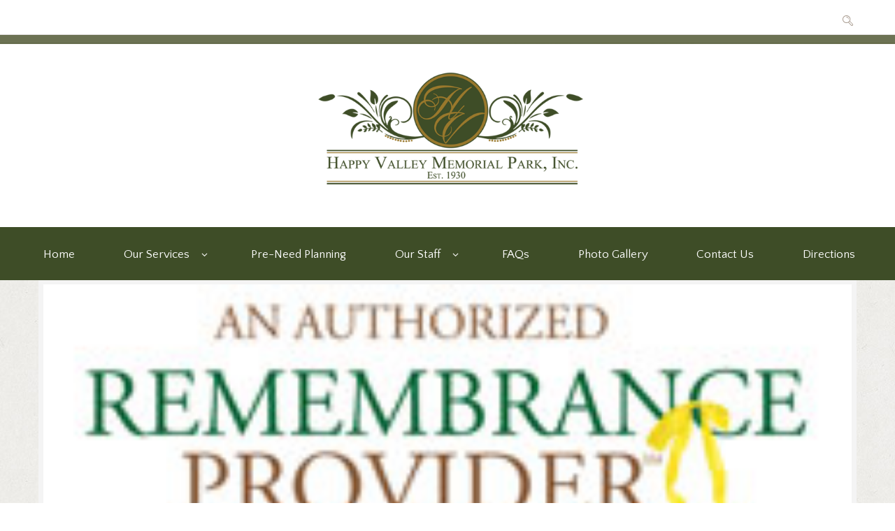

--- FILE ---
content_type: text/javascript
request_url: https://happyvalleymemorial.com/wp-content/themes/blessing/fw//js/jquery.slidemenu.js
body_size: 483
content:
(function($) {

	$.fn.spasticNav = function(options) {
	
		options = $.extend({
			overlap : 0,
			speed : 500,
			reset : 50,
			color : '#f1ad48',
			easing : 'swing'	//'easeOutExpo'
		}, options);
	
		return this.each(function() {
		
		 	var nav = $(this),
		 		currentPageItem = nav.find('>.current-menu-item,>.current-menu-parent,>.current-menu-ancestor'),	//>.current_page_parent
				hidden = true,	//false
		 		blob,
		 		reset;
			if (currentPageItem.length === 0) {
		 		currentPageItem = nav.find('li').eq(0);
				//hidden = true;
			}

		 	$('<li id="blob"></li>').css({
					width : currentPageItem.css('width'),	//.outerWidth(),
					height : currentPageItem.css('height'),	//.outerHeight() + options.overlap,
					left : currentPageItem.position().left,
					top : currentPageItem.position().top - options.overlap / 2,
					backgroundColor : hidden ? options.color : currentPageItem.find('a').css('backgroundColor'),
					opacity: hidden ? 0 : 1
				}).appendTo(this);
		 	blob = $('#blob', nav);
					 	
			nav.find('>li:not(#blob)').hover(function() {
				// mouse over
				clearTimeout(reset);
				var bg = $(this).css('backgroundColor');
				$(this).addClass('blob_over');
				blob.css({backgroundColor: bg}).animate(
					{
						left: $(this).position().left,
						top: $(this).position().top - options.overlap / 2,
						width: $(this).css('width'),	//.outerWidth(),
						height: $(this).css('height') + options.overlap,	//.outerHeight() + options.overlap,
						opacity: 1
					},
					{
						duration : options.speed,
						easing : options.easing,
						queue : false
					}
				);
			}, function() {
				// mouse out	
				reset = setTimeout(function() {
					/*
					var a = currentPageItem.find('a');
					var bg = a.css('backgroundColor');
					*/
					blob.animate({
						/*
						width : currentPageItem.outerWidth(),
						left : currentPageItem.position().left,
						*/
						opacity: 0	//hidden ? 0 : 1,
					}, options.speed)
					//.css({backgroundColor: bg})
				}, options.reset);
				$(this).removeClass('blob_over');
			});
		 
		
		}); // end each
	
	};

})(jQuery);